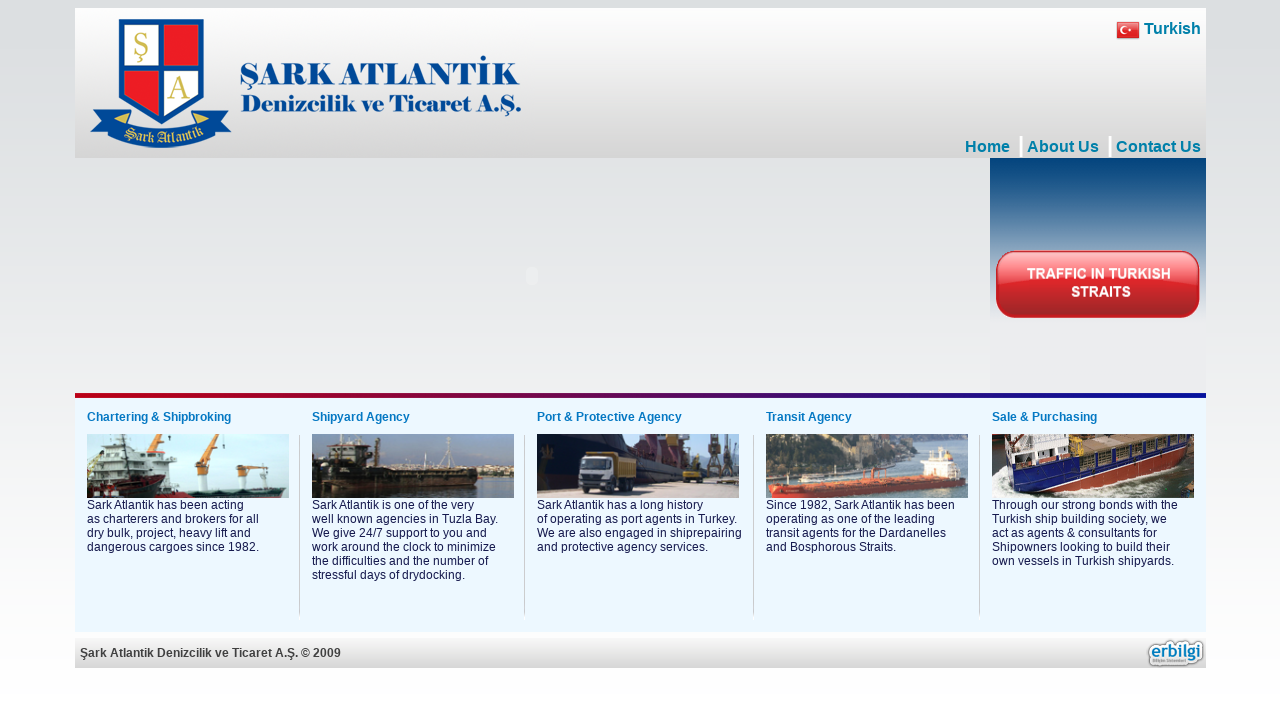

--- FILE ---
content_type: text/html; Charset=iso-8859-9
request_url: https://sarkatlantik.com.tr/
body_size: 7835
content:



<html>
<head>
<meta http-equiv="Content-Type" content="text/html; charset=iso-8859-9">
<title>Sark Atlantik Denizcilik ve Ticaret A.S.</title>
<link href="style.css" rel="stylesheet" type="text/css" />
</head>
<body background="images/bgrnd.jpg" style="width:auto; background-repeat:repeat-x;">

<table border="0" align="center" background="images/sark-logo-bg.png" width="1131" height="150" cellpadding="0" cellspacing="0">
	<tr>
    	<td rowspan="2">
        	<a href="index.asp" class="ustmenu">
        	<img src="images/sark-logo.png" width="460" height="150" border="0" align="absmiddle" vspace="0" hspace="0">
        	</a>
        </td>
        <td align="right" height="20" valign="bottom"><a href="index2.asp" class="ustmenu">
        <img align="absmiddle" vspace="0" hspace="0" src="images/tr.png" width="24" height="24" border="0"> 
        Turkish</a>
        </td>
  </tr>
  <tr>
    	<td align="right" height="79" valign="bottom">
        	<a class="ustmenu" href="index.asp">Home</a> 
           <span style="color:#FFF; font-size:22px; font-weight:bold;">|</span>
            <a class="ustmenu" href="hakkimizda2.asp">About Us</a> 
          <span style="color:#FFF; font-size:22px; font-weight:bold;">|</span>
            <a class="ustmenu" href="iletisim2.asp">Contact Us</a>
        </td>
  </tr>
</table>

<table border="0" align="center" cellpadding="0" cellspacing="0" width="1131">
	<tr>
    	<td width="915">
                <object classid="clsid:D27CDB6E-AE6D-11cf-96B8-444553540000"  codebase="http://download.macromedia.com/pub/shockwave/cabs/flash/swflash.cab#version=7,0,19,0" name="ShockwaveFlash2" width="915" height="235" id=ShockwaveFlash2>
                <param name="wmode" value="transparent">
                <param name="movie" value="images/sark_banner.swf">
                <param name="quality" value="high">
                <embed src="images/sark_banner.swf" width="915" height="235" wmode="transparent" quality="high" pluginspage="http://www.macromedia.com/go/getflashplayer" type="application/x-shockwave-flash" name="ShockwaveFlash2"></embed>
                </object> 
        </td>
        <td width="216" height="235" align="center" background="images/hesap_bg.gif">

				<table>
            	<tr>
                	<td width="200">
                    	<br>
                    </td>
                </tr>
                <tr>
                	<td height="68">
                    	<a href="filedown.asp?id=654">
                    	<img src="images/tbt_button2.gif" width="204" height="68" border="0" align="absmiddle" vspace="0" hspace="0">
                        </a>
                    </td>
                </tr>
            	</table>
      </td>
  </tr>
</table>

<table align="center" cellpadding="0" cellspacing="0" width="1131" style="margin-top:0px;" >
<tr>
    	<td height="5"><img src="images/ortabar.jpg" width="1131" height="5"></td>
</tr>
</table>
<table bgcolor="#edf8ff" width="1131" height="234" align="center" cellpadding="0" cellspacing="0">
	<tr>
   	  <td class="ortabaslik" valign="top">Chartering & Shipbroking 
        			<br>
                    <a href="fix_gem_kir2.asp" style="text-decoration:none" >
                    <img src="images/orta_1.jpg" width="202" height="64" style="padding-top:10px;" border="0">
                    <br>
                    <span class="ortaicerik">
                    Sark Atlantik has been acting<br>
                    as charterers and brokers for all <br>
                    dry bulk, project, heavy lift and <br>
                    dangerous cargoes since 1982.
					<br><br></span></a>
        </td>
        <td height="200" valign="middle" style="padding-top:25px;"><img src="images/orta_bar.png" width="1" height="185"></td>
        <td class="ortabaslik" valign="top">Shipyard Agency 
        			<br>
                    <a href="fix_ters_ace2.asp" style="text-decoration:none" >
                    <img src="images/orta_2.jpg" width="202" height="64" style="padding-top:10px;"border="0">
                    <br>
                    <span class="ortaicerik">
                    Sark Atlantik is one of the very<br>
                    well known agencies in Tuzla Bay. <br>
                    We give 24/7 support to you and <br>
                    work around the clock to minimize <br>
                    the difficulties and the number of<br>
                    stressful days of drydocking.<br><br /></span></a>
      </td>
        <td height="200" valign="middle" style="padding-top:25px;"><img src="images/orta_bar.png" width="1" height="185"></td>      
      <td class="ortabaslik" valign="top">Port & Protective Agency
        			<br>
                    <a href="fix_lim_ace2.asp" style="text-decoration:none" >
                    <img src="images/orta_3.jpg" width="202" height="64" style="padding-top:10px;"border="0">
                    <br>
                    <span class="ortaicerik">
                    Sark Atlantik has a long history<br>
                    of operating as port agents in Turkey.<br>
                    We are also engaged in shiprepairing<br>
                    and protective agency services.<br><br><br><br></span></a>
        </td>
        <td height="200" valign="middle" style="padding-top:25px;"><img src="images/orta_bar.png" width="1" height="185"></td>        
        <td class="ortabaslik" valign="top">Transit Agency
        			<br>
                    <a href="fix_bog_ace2.asp" style="text-decoration:none" >
                    <img src="images/orta_4.jpg" width="202" height="64" style="padding-top:10px;"border="0">
                    <br>
                    <span class="ortaicerik">
                    Since 1982, Sark Atlantik has been<br>
                     operating as one of the leading <br>
                     transit agents for the Dardanelles <br>
                     and Bosphorous Straits.<br><br><br><br></span></a>
        </td>
        <td height="200" valign="middle" style="padding-top:25px;"><img src="images/orta_bar.png" width="1" height="185"></td>        
        <td class="ortabaslik" valign="top">Sale & Purchasing
        			<br>
                    <a href="fix_gem_al_sat2.asp" style="text-decoration:none">
                    <img src="images/orta_5.jpg" width="202" height="64" style="padding-top:10px;"border="0">
                    <br>
                    
                    <span class="ortaicerik">
                    Through our strong bonds with the<br>
                    Turkish ship building society, we<br>
                    act as agents & consultants for <br>
                    Shipowners looking to build their<br>
                    own vessels in Turkish shipyards.<br><br><br></span></a>
        </td>
    </tr>
</table>

<table> 
<tr>
    	<td>  </td>
</tr>
</table>
<table width="1131" align="center" cellpadding="0" cellspacing="0" background="images/footer-bg.png"> 
<tr>
    	<td class="copyright" align="left" style="padding-left:5px;">Şark Atlantik Denizcilik ve Ticaret A.Ş. © 2009</td>
        <td class="copyright" align="right">
			<a href="http://www.erbilgi.com/" target="_blank"><img src="images/erbilgi-bilisim-sistemleri.png" border="0" align="absmidle" width="60" height="30"></a>
		</td>
</tr>
</table>
</body>
</html>

<script type="text/javascript">

  var _gaq = _gaq || [];
  _gaq.push(['_setAccount', 'UA-4249818-45']);
  _gaq.push(['_trackPageview']);

  (function() {
    var ga = document.createElement('script'); ga.type = 'text/javascript'; ga.async = true;
    ga.src = ('https:' == document.location.protocol ? 'https://ssl' : 'http://www') + '.google-analytics.com/ga.js';
    var s = document.getElementsByTagName('script')[0]; s.parentNode.insertBefore(ga, s);
  })();

</script>



--- FILE ---
content_type: text/css
request_url: https://sarkatlantik.com.tr/style.css
body_size: 3851
content:
body,td,span,div,font,input,a
{ 
font-family:"Trebuchet MS", Arial, Helvetica, sans-serif;
font-size:12px;
color: #171b4f;
font-weight:500;
text-decoration:none;
}

a.ustmenu
{ 
font-family:Arial, Helvetica, sans-serif;
font-size:16px;
font-weight:bold;
padding-right:5px;
color:#0080aa;
text-decoration:none
}
a.ustmenu:hover
{ 
font-family:Arial, Helvetica, sans-serif;
font-size:16px;
font-weight:bold;
padding-right:5px;
color: #999;
text-decoration:none;
}
a.yanmenu
{ 
font-family:Arial, Helvetica, sans-serif;
font-size:13px;
font-weight:bold;
padding-right:5px;
color:#900;
text-decoration:none
}
a.yanmenu:hover
{ 
font-family:Arial, Helvetica, sans-serif;
font-size:13px;
font-weight:bold;
padding-right:5px;
color: #4ea0d4;
text-decoration: underline;
}

a.havadurumu
{ 
font-family: Verdana, Geneva, sans-serif;
font-size:10px;
font-weight:bold;
color: #900;
text-decoration:underline;
}
a.havadurumu:hover
{ 
font-family:Verdana, Geneva, sans-serif;
font-size:10px;
font-weight:bold;
margin:0;
color: #4ea0d4;
text-decoration:none;
}
.bgvehd
{ 
font-family:Arial, Helvetica, sans-serif;
font-size:16px;
font-weight: bold;
padding-bottom:5px;
color: #0478c3;
text-decoration:none;
}
.ortabaslik
{ 
font-family:Arial, Helvetica, sans-serif;
font-size:12,75px;
font-weight: bold;
padding-left:12px;
padding-top:12px;
color: #0478c3;
text-decoration:none;
}
.ortaicerik
{ 
font-family:"Trebuchet MS", Arial, Helvetica, sans-serif;
font-size:12px;
color: #171b4f;
font-weight:500;
text-decoration:none;
}
.ortaicerik2
{ 
background-image:url( );
width:200px;
height:126px;
}
.ortaicerik2:hover
{ 

background-image:url(images/orta_bg3.png);
width:200px;
height:126px;
}
.gkbaslik
{ 
font-family:Arial, Helvetica, sans-serif;
font-size:18px;
font-weight: bold;
padding-top:12px;
color: #0478c3;
text-decoration:none;
}
.tabaslik
{ 
font-family:Arial, Helvetica, sans-serif;
font-size:14,75px;
font-weight: bold;
padding-left:205px;
padding-top:5px;
color: #0478c3;
text-decoration:none;
}
.iletisim
{ 
font-family:Arial, Helvetica, sans-serif;
font-size:14,75px;
font-weight: bold;
padding-left:12px;
padding-top:5px;
color: #0478c3;
text-decoration:none;
}
.hak
{ 
font-family:Arial, Helvetica, sans-serif;
font-size:14,75px;
font-weight: bold;
padding-left:15px;
padding-top:5px;
color: #0478c3;
text-decoration:none;
}
.hak2
{ 
font-family:"Trebuchet MS", Arial, Helvetica, sans-serif;
font-size:13px;
padding-top:5px;
padding-left:15px;
color:#171b4f;
text-decoration:none;
}
.gkicerik
{ 
font-family:"Trebuchet MS", Arial, Helvetica, sans-serif;
font-size:13px;
color: #171b4f;
text-decoration:none;
}
a.yazinindevami
{ 
font-family:Arial, Helvetica, sans-serif;
font-size:12px;
padding-left:70px;
font-weight: bold;
color: #fe0000;
text-decoration:none;
}
a.yazinindevami:hover
{ 
font-family:Arial, Helvetica, sans-serif;
font-size:12px;
padding-left:70px;
font-weight: bold;
color: #4ea0d4;
text-decoration:none;
}
.copyright
{ 
font-family:Tahoma, Geneva, sans-serif;
font-size:12px;
font-weight: bold;
color: #404040;
}
a.global
{ 
font-family:Tahoma, Geneva, sans-serif;
font-size:10px;
font-weight: bold;
color: #000;
text-decoration:underline;
}
a.global:hover
{ 
font-family:Tahoma, Geneva, sans-serif;
font-size:10px;
font-weight: bold;
color: #900;
text-decoration:none;
}
.hesapdis
{
	background-color:#FFF;
	border-left:1px solid;
	border-bottom:1px solid;
	border-right:1px solid;
	border-color:#CCCCCC;
	font-family:"Trebuchet MS", Arial, Helvetica, sans-serif;
	font-size:12px;
}
.hesapbaslik
{
	font-family:"Trebuchet MS", Arial, Helvetica, sans-serif;
	border:2px solid;
	font-weight:bold;
	font-size:13px;
	color:#171b4f;
	}
.hesapic
{
	border:1px solid;
	font-family:"Trebuchet MS", Arial, Helvetica, sans-serif;
	font-size:12px;
	font-weight:bolder;
	color:#171b4f;
	}